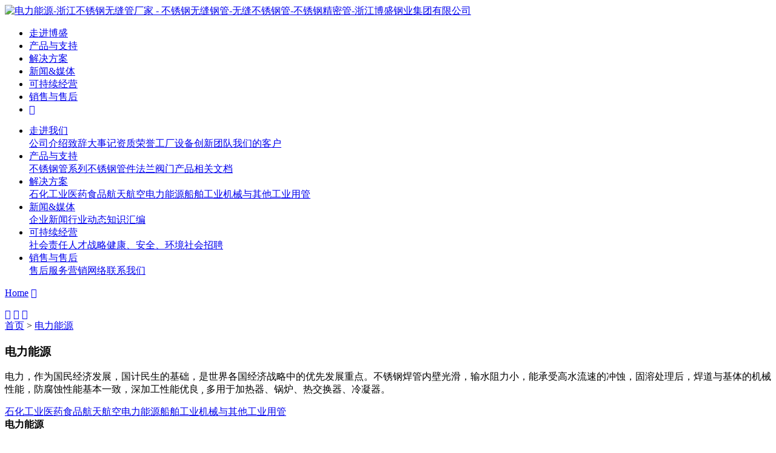

--- FILE ---
content_type: text/html; charset=utf-8
request_url: http://www.china-bosheng.com/p/110
body_size: 4639
content:
<!DOCTYPE html>
<head>
<meta charset="utf-8">
<meta http-equiv="X-UA-Compatible" content="IE=edge">
<meta name="viewport" content="width=device-width, initial-scale=1, minimum-scale=1, maximum-scale=1, user-scalable=no">
<title>电力能源-浙江不锈钢无缝管厂家</title>
<meta name="keywords" content="电力能源">
<meta name="description" content="电力，作为国民经济发展，国计民生的基础，是世界各国经济战略中的优先发展重点。不锈钢焊管内壁光滑，输水阻力小，能承受高水流速的冲蚀，固溶处理后，焊道与基体的机械性能，防腐蚀性能基本一致，深加工性能优良 , 多用于加热器、锅炉、热交换器、冷凝器。">
<link rel="shortcut icon" href="http://www.china-bosheng.com/storage/17622/images/20200511/20200511234957_96834.gif">
<link rel="stylesheet" href="http://www.china-bosheng.com/storage/17622/tpl/my_23/css/app.css">
    <link rel="stylesheet" href="http://www.china-bosheng.com/storage/17622/tpl/my_23/css/lay.css">
<script src="http://www.china-bosheng.com/storage/17622/tpl/my_23/js/jquery.min.js"></script>
<script src="http://www.china-bosheng.com/storage/17622/tpl/my_23/js/owl.carousel.min.js"></script>
<script src="http://www.china-bosheng.com/storage/17622/tpl/my_23/js/layer.js"></script>
<script src="http://www.china-bosheng.com/storage/17622/tpl/my_23/js/validform.min.js"></script>
<script src="http://www.china-bosheng.com/storage/17622/tpl/my_23/js/picturefill-background.js"></script>
<script src="http://www.china-bosheng.com/storage/17622/tpl/my_23/js/wow.min.js"></script>
<script src="http://www.china-bosheng.com/storage/17622/tpl/my_23/js/common.js"></script>

<meta name="location" content="province=浙江省;city=丽水市">
<meta http-equiv="Cache-Control" content="no-transform" />
<meta http-equiv="Cache-Control" content="no-siteapp" />
</head>
<link rel="stylesheet" href="http://www.china-bosheng.com/storage/17622/tpl/my_23/css/glightbox.min.css">
<script src="http://www.china-bosheng.com/storage/17622/tpl/my_23/js/glightbox.min.js"></script>
<script src="http://www.china-bosheng.com/storage/17622/tpl/my_23/js/infinite-scroll.pkgd.min.js"></script>
<script src="http://www.china-bosheng.com/storage/17622/tpl/my_23/js/masonry.pkgd.min.js"></script>
<script src="http://www.china-bosheng.com/storage/17622/tpl/my_23/js/imagesloaded.pkgd.min.js"></script>
<script src="http://www.china-bosheng.com/storage/17622/tpl/my_23/js/cpage.js"></script>
<body ontouchstart="" onmouseover="" class="cpage">

  
  <header id="header">
    <div class="headbar">
        <div class="container">
            <a class="logo animated fadeIn" title="电力能源-浙江不锈钢无缝管厂家 - 不锈钢无缝钢管-无缝不锈钢管-不锈钢精密管-浙江博盛钢业集团有限公司" href="http://www.china-bosheng.com/"><img src="http://www.china-bosheng.com/storage/17622/tpl/my_23/picture/blank.gif" alt="电力能源-浙江不锈钢无缝管厂家 - 不锈钢无缝钢管-无缝不锈钢管-不锈钢精密管-浙江博盛钢业集团有限公司"></a>
            <ul class="menu Tab-hd animated fadeIn">
              <li><a href="http://www.china-bosheng.com/zjbs.html"  >走进博盛</a></li><li><a href="http://www.china-bosheng.com/cpyzc.html"  >产品与支持</a></li><li><a href="http://www.china-bosheng.com/jjfa90.html"  >解决方案</a></li><li><a href="http://www.china-bosheng.com/xwmt.html"  >新闻&媒体</a></li><li><a href="http://www.china-bosheng.com/kcxjy.html"  >可持续经营</a></li><li><a href="http://www.china-bosheng.com/xsysh.html"  >销售与售后</a></li>
              <li class="language"><a class="iconfont" href="javascript:void(0);"></a></li>
            </ul>
            <span class="menuBar menuLink">
                <s class="bar"></s>
                <s class="bar"></s>
                <s class="bar"></s>
            </span>
        </div>
    </div>
    <div class="headdrop animated fadeIn">
        <div class="container">
            <ul class="Tab-bd">
            
              
            <li>
                
                <a href="http://www.china-bosheng.com/zjbs.html"  >走进我们</a>                
                <div class="pull">
                     <a href="http://www.china-bosheng.com/jtjs.html" class="" >公司介绍</a><a href="http://www.china-bosheng.com/zc.html" class="" >致辞</a><a href="http://www.china-bosheng.com/dsj.html" class="" >大事记</a><a href="http://www.china-bosheng.com/zzry.html" class="" >资质荣誉</a><a href="http://www.china-bosheng.com/gcsb.html" class="" >工厂设备</a><a href="http://www.china-bosheng.com/cxtd.html" class="" >创新团队</a><a href="http://www.china-bosheng.com/wmdkh.html" class="" >我们的客户</a>
                </div>
              </li><li>
                
                <a href="http://www.china-bosheng.com/cpyzc.html"  >产品与支持</a>                
                <div class="pull">
                     <a href="http://www.china-bosheng.com/p/101" class="" >不锈钢管系列</a><a href="http://www.china-bosheng.com/p/102" class="" >不锈钢管件法兰阀门</a><a href="http://www.china-bosheng.com/p/103" class="" >产品相关文档</a>
                </div>
              </li><li>
                
                <a href="http://www.china-bosheng.com/jjfa90.html"  >解决方案</a>                
                <div class="pull">
                     <a href="http://www.china-bosheng.com/p/104" class="" >石化工业</a><a href="http://www.china-bosheng.com/p/108" class="" >医药食品</a><a href="http://www.china-bosheng.com/p/109" class="" >航天航空</a><a href="http://www.china-bosheng.com/p/110" class="" >电力能源</a><a href="http://www.china-bosheng.com/p/111" class="" >船舶工业</a><a href="http://www.china-bosheng.com/p/112" class="" >机械与其他工业用管</a>
                </div>
              </li><li>
                
                <a href="http://www.china-bosheng.com/xwmt.html"  >新闻&媒体</a>                
                <div class="pull">
                     <a href="http://www.china-bosheng.com/p/105" class="" >企业新闻</a><a href="http://www.china-bosheng.com/p/106" class="" >行业动态</a><a href="http://www.china-bosheng.com/p/107" class="" >知识汇编</a>
                </div>
              </li><li>
                
                <a href="http://www.china-bosheng.com/kcxjy.html"  >可持续经营</a>                
                <div class="pull">
                     <a href="http://www.china-bosheng.com/shzr.html" class="" >社会责任</a><a href="http://www.china-bosheng.com/rczl.html" class="" >人才战略</a><a href="http://www.china-bosheng.com/jkaqhj.html" class="" >健康、安全、环境</a><a href="http://www.china-bosheng.com/shzp.html" class="" >社会招聘</a>
                </div>
              </li><li>
                
                <a href="http://www.china-bosheng.com/xsysh.html"  >销售与售后</a>                
                <div class="pull">
                     <a href="http://www.china-bosheng.com/shfw.html" class="" >售后服务</a><a href="http://www.china-bosheng.com/yxwl.html" class="" >营销网络</a><a href="http://www.china-bosheng.com/lxwm100.html" class="" >联系我们</a>
                </div>
              </li>  
              
             
             
          </ul>
        </div>
    </div>
</header> 
<div id="area"></div>

<div id="sidebar">
    <div class="topbar">
        <a class="home" href="http://www.china-bosheng.com/">Home</a>
        <a class="iconfont menuLink" href="javascript:void(0);"></a>
    </div>
    <div class="vmenu">
        <ul></ul>
    </div>
    <div class="footbar">
        <a class="iconfont" href="javascript:getlayer('.wx');"></a>
        <a class="iconfont" href="javascript:getlayer('.contact');"></a>
        <a class="iconfont" href="http://www.china-bosheng.com/lxwm100.html"></a>
    </div>
</div>
  
  <div class="banner" style="background-image: url(http://www.china-bosheng.com/storage/17622/tpl/my_23/images/banner_solutions.jpg)">
    <div class="container white">
        <div class="breadcrumb">
          <a href="http://www.china-bosheng.com/">首页</a> <span>&gt;</span> <a href="http://www.china-bosheng.com/p/110">电力能源</a>
        </div>
        <div class="item-inner">
            <h3>电力能源</h3>
            <p><p>电力，作为国民经济发展，国计民生的基础，是世界各国经济战略中的优先发展重点。不锈钢焊管内壁光滑，输水阻力小，能承受高水流速的冲蚀，固溶处理后，焊道与基体的机械性能，防腐蚀性能基本一致，深加工性能优良 , 多用于加热器、锅炉、热交换器、冷凝器。</p></p>
        </div>
    </div>
</div>

<div class="tabbar">
    <div class="container">
        <div class="tabnav">
        <a href="http://www.china-bosheng.com/p/104"    class="">石化工业</a><a href="http://www.china-bosheng.com/p/108"    class="">医药食品</a><a href="http://www.china-bosheng.com/p/109"    class="">航天航空</a><a href="http://www.china-bosheng.com/p/110"    class="active">电力能源</a><a href="http://www.china-bosheng.com/p/111"    class="">船舶工业</a><a href="http://www.china-bosheng.com/p/112"    class="">机械与其他工业用管</a> 
          
      
      </div>
        <div class="tabnav_dropmenu">
            <strong>电力能源</strong>
        </div>
        <div class="tabnav_wap"></div>
    </div>
</div>

<div class="container">
    <div class="main">
        <ul class="pure-g gutters productslist">
          
      </ul>
       <div id="pages">
            <div class="pages">
              
            </div>
          </div>
      
        <div id="pages-status">
            <p class="infinite-scroll-request">加载中...</p>
            <p class="infinite-scroll-last">- 到底了 -</p>
        </div>
    </div>
</div>

<script type="text/javascript">
jQuery(document).ready(function($) {
    //spill_conbox
    var slideHeight = 250;
    var defHeight = $('.spill_conbox').height();
    if (defHeight >= slideHeight) {
        $('#gradient').show();
        $('.spill_conbox').css('height', slideHeight + 'px');
        $('.spill_open').append('<span>查看全部 +</span>');
        $('.spill_open').click(function () {
            var curHeight = $('.spill_conbox').height();
            if (curHeight == slideHeight) {
                $('.spill_conbox').animate({height: defHeight}, "fast");
                $('.spill_open').html('<span>收起隐藏 -</span>');
                $('#gradient').fadeOut();
            } else {
                $('.spill_conbox').animate({height: slideHeight}, "fast");
                $('.spill_open').html('<span>查看全部 +</span>');
                $('#gradient').fadeIn();
            }
            return false;
        });
    }

    //InfiniteScroll + imagesLoaded + Masonry(Isotope)
    //如有记录
    if($(".productslist")[0]){
        var grid = document.querySelector('.productslist');
        //var msnry = new Isotope( grid, {
        var msnry = new Masonry( grid, {
            itemSelector: '.grid',
        });

        imagesLoaded(grid, function() {
            msnry.layout();
        });
    }
    //存在分页
    if($("#pages")[0]){
        var infScroll = new InfiniteScroll( grid, {
            //elementScroll: '.container',
            path: '#pages a.next',
            append: '.grid',
            status: '#pages-status',
            hideNav: '#pages',
            history: false,
            outlayer: msnry,
        });
    }
});
</script>
  
  
  
<footer id="footer" class="white">
    <div class="container">
        <ul class="footmenu pure-g">
            <li class="pure-u-1 pure-u-md-1-4 pure-u-lg-3-24">
              <h3><a href="http://www.china-bosheng.com/zjbs.html">走进我们</a></h3>
              <div class="pull">
                
                <a href="http://www.china-bosheng.com/jtjs.html"  >集团介绍</a><a href="http://www.china-bosheng.com/zc.html"  >致辞</a><a href="http://www.china-bosheng.com/dsj.html"  >大事记</a><a href="http://www.china-bosheng.com/zzry.html"  >资质荣誉</a><a href="http://www.china-bosheng.com/gcsb.html"  >工厂设备</a><a href="http://www.china-bosheng.com/cxtd.html"  >创新团队</a><a href="http://www.china-bosheng.com/wmdkh.html"  >我们的客户</a>    
              
               
              </div>
          </li>
          <li class="pure-u-1 pure-u-md-1-4 pure-u-lg-3-24">
            <h3><a href="http://www.china-bosheng.com/cpyzc.html">产品与支持</a></h3>
            <div class="pull">
               <a href="http://www.china-bosheng.com/p/101"  >不锈钢管系列</a><a href="http://www.china-bosheng.com/p/102"  >不锈钢管件法兰阀门</a><a href="http://www.china-bosheng.com/p/103"  >产品相关文档</a>    
              
            </div>
          </li>
          <li class="pure-u-1 pure-u-md-1-4 pure-u-lg-3-24">
            <h3><a href="http://www.china-bosheng.com/jjfa90.html">解决方案</a></h3>
            <div class="pull">
               <a href="http://www.china-bosheng.com/p/104"  >石化工业</a><a href="http://www.china-bosheng.com/p/108"  >医药食品</a><a href="http://www.china-bosheng.com/p/109"  >航天航空</a><a href="http://www.china-bosheng.com/p/110"  >电力能源</a><a href="http://www.china-bosheng.com/p/111"  >船舶工业</a><a href="http://www.china-bosheng.com/p/112"  >机械与其他工业用管</a>    
              
            </div>
          </li>
          <li class="pure-u-1 pure-u-md-1-4 pure-u-lg-3-24">
            <h3><a href="http://www.china-bosheng.com/xwmt.html">新闻&媒体</a></h3>
            <div class="pull">
              <a href="http://www.china-bosheng.com/p/105"  >企业新闻</a><a href="http://www.china-bosheng.com/p/106"  >行业动态</a><a href="http://www.china-bosheng.com/p/107"  >知识汇编</a>    
              
            </div>
          </li>
          <li class="pure-u-1 pure-u-md-1-4 pure-u-lg-3-24">
            <h3><a href="http://www.china-bosheng.com/kcxjy.html">可持续经营</a></h3>
            <div class="pull">
              <a href="http://www.china-bosheng.com/shzr.html"  >社会责任</a><a href="http://www.china-bosheng.com/rczl.html"  >人才战略</a><a href="http://www.china-bosheng.com/jkaqhj.html"  >健康、安全、环境</a><a href="http://www.china-bosheng.com/shzp.html"  >社会招聘</a>    
              
            </div>
          </li>
          <li class="pure-u-1 pure-u-md-1-4 pure-u-lg-3-24">
            <h3><a href="http://www.china-bosheng.com/xsysh.html">销售与售后</a></h3>
            <div class="pull">
              <a href="http://www.china-bosheng.com/shfw.html"  >售后服务</a><a href="http://www.china-bosheng.com/yxwl.html"  >营销网络</a><a href="http://www.china-bosheng.com/lxwm100.html"  >联系我们</a>    
              
            </div>
          </li>
            <li class="pure-u-1 pure-u-md-1-4 pure-u-lg-6-24 txr">
                <h3>联系我们</h3>
                <em>P. 15858009229</em>
                <p>E. 992211111@qq.com</p>
                <a class="qbtn" href="http://www.china-bosheng.com/yxwl.html">营销网络</a>
            </li>
        </ul>
        <div class="copyright">
            <a class="logo" title="电力能源-浙江不锈钢无缝管厂家 - 不锈钢无缝钢管-无缝不锈钢管-不锈钢精密管-浙江博盛钢业集团有限公司" href="http://www.china-bosheng.com/">
              <img src="http://www.china-bosheng.com/storage/17622/tpl/my_23/picture/logo_light.png" alt="电力能源-浙江不锈钢无缝管厂家 - 不锈钢无缝钢管-无缝不锈钢管-不锈钢精密管-浙江博盛钢业集团有限公司"></a>
            <p>© 2017-2020 浙江博盛钢业集团有限公司 版权所有.</p>
            <p><a href="https://beian.miit.gov.cn/" target="_blank" rel="nofollow">浙ICP备19046538号</a></p>
        </div>
    </div>
</footer>

<div id="fixbar">
	<a href="javascript:getlayer('.wx');"><i class="iconfont"></i><span><img src="http://www.china-bosheng.com/storage/17622/images/20200511/20200511235058_90412.jpg" alt="微信公众号号">关注我们</span></a>
	<a href="javascript:getlayer('.contact');"><i class="iconfont"></i><span>在线留言</span></a>
    <a class="gotop" href="javascript:void(0);"><i class="iconfont"></i></a>
</div>

<div class="popup wx">
    <h5>微信</h5>
    <div class="des gray">
        <p>产品售后服务与产品保障</p>
        <p>请关注微信</p>
    </div>
    <span class="qrcode"><img src="http://www.china-bosheng.com/storage/17622/images/20200511/20200511235058_90412.jpg" alt="微信号"></span>
</div>

<div class="popup contact">
    <h5>在线留言</h5>
    <div class="des gray">
        <p>请至少输入电子邮件或联系电话任一项，以便我们跟进服务！</p>
        <p>注：我们将确保个人信息不会外泄且只供内部使用。</p>
    </div>
    <ul class="formpanl">
      <form id="myform"  method="post" action="/ask.html" onsubmit="this.url.value=window.location.href">
        <li>
            <dt class="must">你的留言</dt>
            <textarea name="content" datatype="byterange" min="1" max="250" nullmsg="留言不能为空" placeholder="你的留言"></textarea>
        </li>
        <li>
            <dt class="must">你的姓名</dt>
            <input name="name" type="text" datatype="*" nullmsg="姓名不能为空" placeholder="如何称呼你">
        </li>
        <li>
            <dt class="must">手机号码</dt>
            <input name="tel" type="text" datatype="m" nullmsg="手机号码不能为空" errormsg="请填写11位手机号码" ignore="ignore" placeholder="填写11位手机号码" autocomplete="off">
        </li>
        <li>
            <dt>Email</dt>
            <input name="email" type="text" datatype="e" nullmsg="Email不能为空" errormsg="请填写有效的Email地址" ignore="ignore" placeholder="Email" autocomplete="off">
        </li>
        <li>
            <input class="btn sty1" name="submit" type="submit" value="提交" >
        </li>
        </form>
    </ul>
</div>
  
<div style="display:none;">cache</div><div style="text-align:center;display:none;"><span>Processed in 0.009115 Second.</span></div></body>
</html>